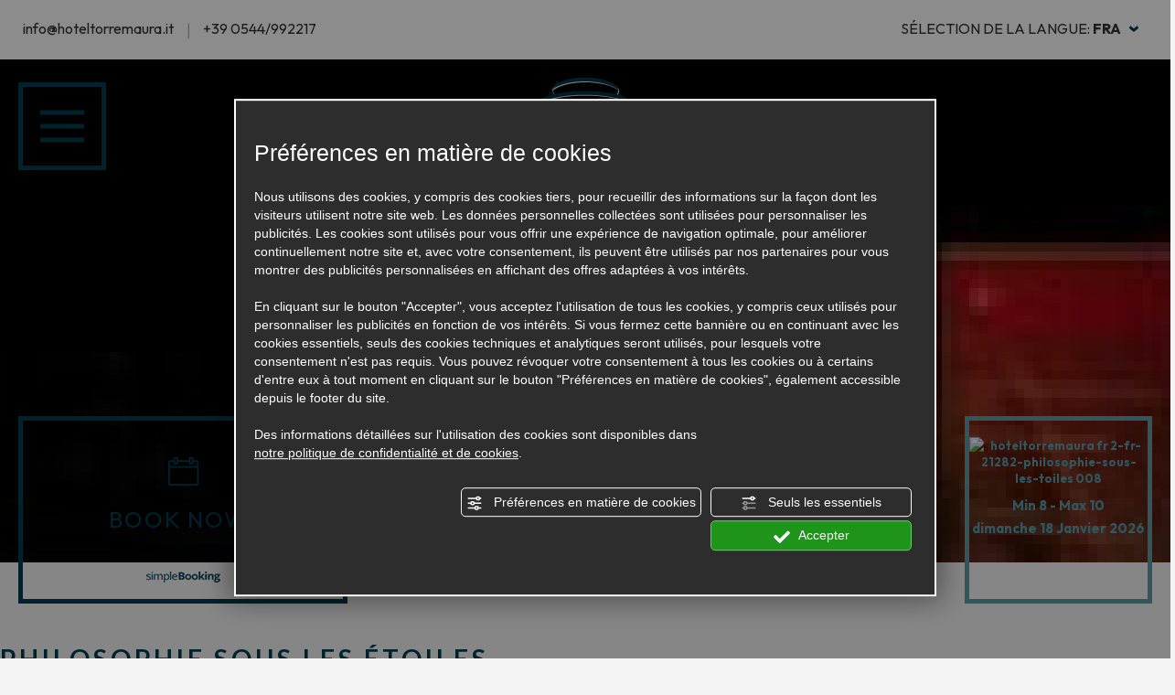

--- FILE ---
content_type: text/html; charset=utf-8
request_url: https://www.hoteltorremaura.it/2-fr-21282-philosophie-sous-les-toiles.php
body_size: 9084
content:
<!DOCTYPE html><!--[if lt IE 7]><html xmlns="https://www.w3.org/1999/xhtml" class="no-js lt-ie10 lt-ie9 lt-ie8 lt-ie7 ie6" lang="fr"><![endif]-->
<!--[if IE 7]><html xmlns="https://www.w3.org/1999/xhtml" class="no-js lt-ie10 lt-ie9 lt-ie8 ie7" lang="fr"><![endif]-->
<!--[if IE 8]><html xmlns="https://www.w3.org/1999/xhtml" class="no-js lt-ie10 lt-ie9 ie8" lang="fr"><![endif]-->
<!--[if IE 9]><html xmlns="https://www.w3.org/1999/xhtml" class="no-js lt-ie10 ie9" lang="fr"><![endif]-->
<!--[if (gte IE 10)|!(IE)]><!--><html dir="ltr" xmlns="https://www.w3.org/1999/xhtml" lang="fr"><!--<![endif]--><head><script type="text/javascript">window.isAbot = false;</script><meta http-equiv="Content-Type" content="text/html; charset=utf-8" /><meta name="author" content="TITANKA! Spa" /><meta name="generator" content="TITANKA! Content Management System"  engine="Twg" idh="1364"  tpl_id="1"/><meta http-equiv="content-language" content="0" /><meta name="facebook-domain-verification" content="c29p29bwe2gilebhjqcmcrgt84z7oc" /><title>Philosophie sous les étoiles</title><meta name="Description" content="Rencontres philosophiques, seulement en italien
WebSite »" /> <script type="application/ld+json">{"@context":"https:\/\/schema.org\/","@type":"Article","headline":"Philosophie sous les \u00e9toiles","image":"https:\/\/admin.abc.sm\/img\/gallery\/upload\/3056\/img_lastminute_21282.jpg","datePublished":"2011-11-21T00:00:00+01:00","author":{"name":"Hotel Torremaura"}}</script> <meta property="og:image" content="https://www.hoteltorremaura.it/inc/scripts/thumb.php?bg=ffffff&w=1200&h=630&img=https://admin.abc.sm/img/gallery/upload/3056/img_lastminute_21282.jpg"/><meta property="og:image:width" content="1200"><meta property="og:image:height" content="630"><meta name="application-name" content="Hotel Torremaura"><meta property="og:site_name" content="Hotel Torremaura"><link href="https://www.google-analytics.com" rel="preconnect" crossorigin /><link href="https://www.googletagmanager.com" rel="dns-prefetch" crossorigin /><link href="https://connect.facebook.net" rel="preconnect" crossorigin /><link href="https://forms.mrpreno.net" rel="dns-prefetch" crossorigin /><link rel="canonical" href="https://www.hoteltorremaura.it/2-fr-21282-philosophie-sous-les-toiles.php" /><link  rel="alternate" hreflang="fr" href="https://www.hoteltorremaura.it/2-fr-21282-philosophie-sous-les-toiles.php"/><link  rel="alternate" hreflang="de" href="https://www.hoteltorremaura.it/2-de-21282-philosophie-unter-den-sternen.php" /><link  rel="alternate" hreflang="en" href="https://www.hoteltorremaura.it/2-en-21282-philosophy-under-the-stars.php" /><link  rel="alternate" hreflang="it" href="https://www.hoteltorremaura.it/2-it-21282-filosofia-sotto-le-stelle.php" /><link rel="alternate" href="https://www.hoteltorremaura.it/2-en-21282-philosophy-under-the-stars.php" hreflang="x-default" /> <script type="application/ld+json">{"@context":"https:\/\/schema.org\/","@type":"Hotel","name":"Hotel Torremaura","url":"https:\/\/www.hoteltorremaura.it","telephone":"+39 0544\/992217","image":"https:\/\/www.hoteltorremaura.it\/ATImg\/pix_trasp.gif","logo":"https:\/\/www.hoteltorremaura.it\/ATImg\/loghi_small\/3056.gif","geo":{"@type":"GeoCoordinates","latitude":44.291771,"longitude":12.348053},"address":{"@type":"PostalAddress","streetAddress":"Via XVII Traversa, 8","addressLocality":"Milano Marittima","addressRegion":"Ra","postalCode":"48015","addressCountry":"IT"},"priceRange":"$$"}</script> <script type="text/javascript">var cmsPageParams={"ia":"3056","ih":1364,"ip":"96198","su":false,"device_type":"computer","asset_versioning":"1762767572","site_type":"desktop","is_catalog":false,"lang":"fr","url":"\/2-fr-21282-philosophie-sous-les-toiles.php","type":"6","other_languages":{"de":"\/2-de-21282-philosophie-unter-den-sternen.php","en":"\/2-en-21282-philosophy-under-the-stars.php","ru":"\/ru\/","it":"\/2-it-21282-filosofia-sotto-le-stelle.php"},"relation_code":"1522166281","css":{"libs":["\/site.css?vrnsh=1&v=1762767572","\/site_lib.css?vrnsh=1&v=1762767572"]},"tracking":{"analytics":{"type":"gtag","event_name_mode":2}},"cookieConsentEnabled":true}</script> <link href="/site.css?vrnsh=1&v=1762767572" rel="stylesheet" type="text/css" /><link href="https://www.hoteltorremaura.it/site_source_min/bootstrap3.2.0/css/bootstrap.min.css?vrnsh=1&v=1762767572"  type="text/css" relfile="1"  rel="stylesheet"  /><link href="https://www.hoteltorremaura.it/site_source_min/style.css?vrnsh=1&v=1762767572"  type="text/css" relfile="2"  rel="stylesheet"  /><link href="https://www.hoteltorremaura.it/site_source_min/torremaura.min.css?vrnsh=1&v=1762767572"  type="text/css" relfile="3"  rel="stylesheet"  /><link rel="stylesheet" type="text/css" href="/js_source/image_lightbox/imagelightbox.css"  /> <script type="text/javascript"  src="/ATClass/js/highslide/highslide-full.js?vrnsh=1&v=1762767572"></script> <script type="text/javascript"  src="/js_source/modernizr/modernizr-2.5.3.js?vrnsh=1&v=1762767572"></script> <script type="text/javascript"  src="/js_source/jquery/jquery-1.8.3.min.js?vrnsh=1&v=1762767572"></script> <script type="text/javascript"  src="/js_source/jquery/UI/jquery-ui-1.10.3.custom.min.js?vrnsh=1&v=1762767572"></script> <script type="text/javascript"  src="/js_source/jquery/effects/jquery.easing.1.3.js?vrnsh=1&v=1762767572"></script> <script type="text/javascript"  src="/js_source/jquery/effects/backstretch/2.0.4/jquery.backstretch.min.js?vrnsh=1&v=1762767572"></script> <script type="text/javascript"  src="/js_source/jquery/effects/dropdown_menu/superfish_1.4.8.js?vrnsh=1&v=1762767572"></script> <script type="text/javascript"  src="/js_source/jquery/effects/dropdown_menu/hoverIntent.js?vrnsh=1&v=1762767572"></script> <script type="text/javascript"  src="/js_source/jquery/effects/slick-slider/slick.min.js?vrnsh=1&v=1762767572"></script> <script type="text/javascript"  src="/js_source/image_lightbox/imagelightbox.min.js?vrnsh=1&v=1762767572"></script> <script type="text/javascript">hs.showCredits=false;hs.graphicsDir='/ATClass/js/highslide/graphics/';hs.outlineType='rounded-white';hs.align='center';hs.dimmingOpacity=0.80;</script> <script type="text/javascript">jQuery.noConflict();</script> <link rel="stylesheet" type="text/css" href="/js_source/jquery/UI/css/ui-lightness/jquery-ui-1.10.3.custom.css" /><link href="/site_source_min/slick.css" rel="stylesheet" /> <script type="text/javascript">jQuery(document).ready(function(){var selectorF='a.image_lightbox';var instanceF=jQuery(selectorF).imageLightbox({allowedTypes:'png|jpg|jpeg|gif',animationSpeed:250,preloadNext:true,enableKeyboard:true,quitOnEnd:false,quitOnImgClick:false,quitOnDocClick:true,onStart:function(){overlayOn();closeButtonOn(instanceF);arrowsOn(instanceF,selectorF);},onEnd:function(){overlayOff();captionOff();closeButtonOff();arrowsOff();activityIndicatorOff();},onLoadStart:function(){captionOff();activityIndicatorOn();},onLoadEnd:function(){captionOn();activityIndicatorOff();jQuery('.imagelightbox-arrow').css('display','block');}});});</script> <script src="/site.js?vrnsh=1&v=1762767572" type="text/javascript"  ></script> <!--[if lt IE 9]> <script src="/js_source/compatibility/Bootstrap3.2.0/html5shiv.js"></script> <script src="/js_source/compatibility/Bootstrap3.2.0/respond.min.js"></script> <link rel="stylesheet" type="text/css" href="/site_source_min/bootstrap3.2.0/css/bootstrap.min.css"/>
<![endif]--><!--[if IE 7]><link href="/js_source/compatibility/Bootstrap3.2.0/bootstrap-ie7.css" rel="stylesheet">
<![endif]--><meta name="viewport" content="width=device-width, initial-scale=1"> <script src="/site_source_min/bootstrap3.2.0/js/bootstrap.min.js"></script> <link rel="bookmark" href="https://www.hoteltorremaura.it/source/favicon.ico" /><link rel="shortcut icon" href="https://www.hoteltorremaura.it/source/favicon.ico" /><link rel="preconnect" href="https://fonts.googleapis.com"><link rel="preconnect" href="https://fonts.gstatic.com" crossorigin><link href="/libs/gfonts/style/css2?family=Allison&family=Lato:wght@300;400;700&family=Open+Sans:wght@300;400;600;700;800&family=Outfit:wght@400;500;700&display=swap" rel="stylesheet"> <script type="text/javascript" src="https://www.hoteltorremaura.it/site_source_min/function.js?vrnsh=1&v=1762767572" ></script> <script type="text/javascript">function getUserIdToAnalyticsByCookie(a){for(var b=a+"=",c=document.cookie.split(";"),d=0;d<c.length;d++){for(var e=c[d];" "===e.charAt(0);)e=e.substring(1,e.length);if(0===e.indexOf(b))return e.substring(b.length,e.length)}return null}
function isGrantedApp(app_name){var isGranted=true;if(typeof cookieConsent=='object'){if(typeof cookieConsent.isGrantedApp=='function'){isGranted=cookieConsent.isGrantedApp(app_name);}}
return isGranted;}
function getTUserId(){if(!isGrantedApp('google_user_id')){return null;}
var user_id=null;var _MRU=getUserIdToAnalyticsByCookie("_MRU");if(_MRU){user_id=_MRU;}else{var _TCU=getUserIdToAnalyticsByCookie("_TCU");if(_TCU){user_id=_TCU;}}
return user_id;}</script><script type="text/javascript"  async src="https://www.googletagmanager.com/gtag/js?id=G-4WCLG9J3HX"></script> <script type="text/javascript">window.googleAnalyticsStarted=false;window.dataLayer=window.dataLayer||[];function gtag(){dataLayer.push(arguments);}
function startGoogleAnalytics(){if('googleAnalyticsStarted'in window){if(window.googleAnalyticsStarted==true){console.log('analytics gia inizializzato');return false;}}
var content_type='eventi';var content_group='eventi-21282';var cookieConsentEnabled=true;gtag('consent','default',{'ad_storage':'denied','analytics_storage':'denied','wait_for_update':1000,'ad_user_data':'denied','ad_personalization':'denied'});gtag('set','ads_data_redaction',true);if(cookieConsentEnabled){gtag('set','allow_google_signals',false);gtag('set','allow_ad_personalization_signals',false);}
if(isGrantedApp('google_ads')){gtag('set','allow_google_signals',true);gtag('set','allow_ad_personalization_signals',true);}
gtag('js',new Date());var confGTag={};if(content_type)confGTag.content_type=content_type;if(content_group)confGTag.content_group=content_group;confGTag.anonymize_ip=true;confGTag.linker={'domains':['simplebooking.it','hoteltorremaura.it'],'decorate_forms':true};var analytics_user_id=getTUserId();if(analytics_user_id){confGTag.user_id=analytics_user_id;}
gtag('config','G-4WCLG9J3HX',confGTag);window.googleAnalyticsStarted=true;if(typeof cms=='object'){cms.triggerEvent('GoogleAnalyticsStarted');}else{console.log('GoogleAnalyticsStarted');}}</script> <script type="text/javascript" rel="fb_pixel">!function(f,b,e,v,n,t,s){if(f.fbq)return;n=f.fbq=function(){n.callMethod?n.callMethod.apply(n,arguments):n.queue.push(arguments)};if(!f._fbq)f._fbq=n;n.push=n;n.loaded=!0;n.version='2.0';n.queue=[];t=b.createElement(e);t.async=!0;t.src=v;s=b.getElementsByTagName(e)[0];s.parentNode.insertBefore(t,s)}(window,document,'script','https://connect.facebook.net/en_US/fbevents.js');function startPixelFacebook(consent){if(!consent)consent=false;if(!consent){fbq('consent','revoke');}else{fbq('consent','grant');}
var userData=null;if(typeof fbUserData=='object'){userData=fbUserData;}
fbq('init','878273419183324',userData);fbq('init','209671938740016',userData);if(typeof cms=='object'){cms.facebook.event.track('track','PageView');cms.triggerEvent('PixelFacebookStarted');}else{console.log('startPixelFacebook',consent);}}</script> </head><body><div id="pgall" class="page_96198 "><div id="blk_30685"  class="max-sf" ><div id="contenuto_234554"    class="cnt visible-xs visible-sm" ><div id="blk_30733"  ><div id="contenuto_234551"    class="cnt col-xs-3 col-sm-3 fullWidth text-center op_block" ></div><div id="contenuto_234548"    class="cnt col-xs-3 col-sm-3 fullWidth text-center" ><div class="col-md-12"><div class="tendina-lingue-2" style="padding:0px; cursor:pointer; position:relative;  ">FRA ></div><div id="select_lingue-2"><div class="item_lingue-2 "><a href="/2-it-21282-filosofia-sotto-le-stelle.php" style="z-index:400;">ITA</a></div><div class="item_lingue-2 "><a href="/2-en-21282-philosophy-under-the-stars.php" style="z-index:400;">ENG</a></div><div class="item_lingue-2 "><a href="/2-de-21282-philosophie-unter-den-sternen.php" style="z-index:400;">DEU</a></div><div class="item_lingue-2"><a href="/ru/" style="z-index:400;">РУС</a></div></div></div><div class="clearfix"></div><style type="text/css">.item_lingue-2{text-align:center}.item_lingue-2
a{color:#fff;display:block;CURSOR:POINTER;text-decoration:none;background:#2C3C58;border-bottom:1px solid #fff;padding:8px}.item_lingue-2 a:hover{color:#fff;background:#0EA4B3}</style></div><div id="contenuto_234552"    class="cnt text-center fullWidth col-xs-2 col-sm-2" >
<a href="https://www.simplebooking.it/ibe2/hotel/2805?lang=FR&cur=EUR" rel="noopener" target="_blank"><img alt="hoteltorremaura fr 2-fr-21282-philosophie-sous-les-toiles 001" aria-hidden="true" src="/source/book-mobi.png"></a></div><div id="contenuto_234549"    class="cnt col-xs-2 col-sm-2 fullWidth text-center" >
<a href="tel:+390544992217"><img alt="hoteltorremaura fr 2-fr-21282-philosophie-sous-les-toiles 002" aria-hidden="true" src="/source/tel-mobi.png"></a></div><div id="contenuto_234550"    class="cnt col-xs-2 col-sm-2 fullWidth text-center" >
<a href="/fr/contacts.php"><img alt="hoteltorremaura fr 2-fr-21282-philosophie-sous-les-toiles 003" aria-hidden="true" src="/source/mail-mobi.png"></a></div><div id="contenuto_234553"    class="cnt" ><style>@media (max-width:991px){.op_block.open{background-image:url(/source/close.png) !important;border:none!important}}</style></div></div><div class="cb"></div></div><div id="contenuto_243963"    class="cnt hidden-xs hidden-sm" ><div id="blk_32295"  class="max-sf" ><div id="blk_32296"  class="container" ><div id="blk_32297"  class="clearfix row" ><div id="contenuto_243964"    class="cnt fullWidth col-md-3" >
<a href="/fr/" ><img src="https://www.hoteltorremaura.it/source/logo-block.png" alt="" title=""  ></a></div><div id="contenuto_243965"    class="cnt col-md-6 text-right" >
<a href="/fr/contacts.php">info@hoteltorremaura.it</a> | <span itemprop="telephone"><span itemprop="telephone">+39 0544/992217</span></span></div><div id="contenuto_243966"    class="cnt col-md-3 text-center" >
<a class="req-prev" href="/fr/contacts.php">DEMANDEZ UN DEVIS</a></div></div></div></div><div class="cb"></div></div><div id="blk_30697"  class="container-fluid" ><div id="blk_30683"  class="row clearfix" ><div id="contenuto_234109"    class="cnt hidden-xs hidden-sm col-md-8 col-lg-9" >
<a href="/fr/contacts.php">info@hoteltorremaura.it</a><img alt="hoteltorremaura fr 2-fr-21282-philosophie-sous-les-toiles 004" aria-hidden="true" src="/source/bordo-separate.jpg"><span itemprop="telephone"><span itemprop="telephone">+39 0544/992217</span></span></div><div id="contenuto_234416"    class="cnt hidden-xs hidden-sm text-right col-md-4 col-lg-3" ><div class="col-md-12"><div class="tendina-lingue" style="padding:0px; cursor:pointer; position:relative;  ">S&Eacute;LECTION DE LA LANGUE: <b>FRA</b> <img alt="hoteltorremaura fr 2-fr-21282-philosophie-sous-les-toiles 005" aria-hidden="true" class="freccia" src="/source/freccia-sel-lingue.png"></div><div id="select_lingue"><div class="item_lingue "><a href="/2-it-21282-filosofia-sotto-le-stelle.php" style="z-index:400;">ITA</a></div><div class="item_lingue "><a href="/2-en-21282-philosophy-under-the-stars.php" style="z-index:400;">ENG</a></div><div class="item_lingue "><a href="/2-de-21282-philosophie-unter-den-sternen.php" style="z-index:400;">DEU</a></div><div class="item_lingue "><a href="/ru/" style="z-index:400;">РУС</a></div></div></div><div class="clearfix"></div><style type="text/css">.item_lingue{text-align:center}.item_lingue
a{color:#fff;display:block;CURSOR:POINTER;text-decoration:none;background:#003E52;border-bottom:1px solid #fff;padding:8px}.item_lingue a:hover{color:#fff;background:#5B9DA9}</style></div></div></div></div><div id="blk_30684"  class="max-sf" ><div id="blk_30696"  class="container-fluid" ><div id="blk_30682"  class="row clearfix" ><div id="contenuto_234512"    class="cnt hidden-xs hidden-sm op_block" ></div><div id="contenuto_234490"    class="cnt col-xs-12 col-sm-12 col-md-12 text-center" >
<a href="/fr/" ><img src="https://www.hoteltorremaura.it/source/logo-top.png" alt="" title=""  ></a></div><div id="contenuto_234506"   onclick="window.open('https://www.simplebooking.it/ibe2/hotel/2805?lang=FR&cur=EUR')" class="cnt hidden-xs hidden-sm" >
<img alt="hoteltorremaura fr 2-fr-21282-philosophie-sous-les-toiles 006" aria-hidden="true" src="/source/ico-book.png"><div class="simple">BOOK NOW!</div>
<img alt="hoteltorremaura fr 2-fr-21282-philosophie-sous-les-toiles 007" aria-hidden="true" src="/source/simple-scritta.png"></div><div id="contenuto_234510"    class="cnt hidden-xs hidden-sm" >
<br>
<img alt="hoteltorremaura fr 2-fr-21282-philosophie-sous-les-toiles 008" aria-hidden="true" src="https://admin.abc.sm/meteo/immagini_meteo_v5_set_b/nuvoloso.png"><br><div class="datiMeteo">
Min 8 - Max 10 <br>
dimanche 18 Janvier 2026</div></div><div id="blk_30732"  class="vedi-menu" ><div id="contenuto_234518"    class="cnt col-md-12 hidden-xs hidden-sm text-center" >
<a href="/fr/" ><img src="https://www.hoteltorremaura.it/source/logo-open-menu.png" alt="" title=""  ></a></div><div id="contenuto_234519"    class="cnt col-xs-12 col-sm-12 col-md-12" ><div id="menu_1799"><ul class="level1" id="root_1799" data-role="listview"><li class="voce_menu_19048"><a class="voce_menu_19048" href="https://www.hoteltorremaura.it/fr/" title="" target="" >ACCUEIL</a></li><li class="voce_menu_19049"><a class="voce_menu_19049" href="https://www.hoteltorremaura.it/fr/services.php" title="" target="" >SERVICES</a></li><li class="voce_menu_19050"><a class="voce_menu_19050" href="https://www.hoteltorremaura.it/fr/restaurant.php" title="" target="" >RESTAURANT ET BAR</a></li><li class="voce_menu_19051"><a class="voce_menu_19051" href="https://www.hoteltorremaura.it/fr/piscine.php" title="" target="" >PISCINE</a></li><li class="voce_menu_19052"><a class="voce_menu_19052" href="javascript:add_slide_menu('.voce_menu_19052');" title="" target="" >CHAMBRE ></a><ul id="level2" class="level2"><li class="voce_menu_19118"><a class="voce_menu_19118" href="javascript:back_menu('.voce_menu_19052');" title="" target="" >< BACK</a></li><li class="voce_menu_19112"><a class="voce_menu_19112" href="https://www.hoteltorremaura.it/fr/relax.php" title="" target="" >RELAX</a></li><li class="voce_menu_19113"><a class="voce_menu_19113" href="https://www.hoteltorremaura.it/fr/family-room.php" title="" target="" >FAMILY ROOM</a></li><li class="voce_menu_19114"><a class="voce_menu_19114" href="https://www.hoteltorremaura.it/fr/exclusive.php" title="" target="" >EXCLUSIVE</a></li><li class="voce_menu_19115"><a class="voce_menu_19115" href="https://www.hoteltorremaura.it/fr/deluxe.php" title="" target="" >DELUXE</a></li><li class="voce_menu_19116"><a class="voce_menu_19116" href="https://www.hoteltorremaura.it/fr/junior-suite.php" title="" target="" >JUNIOR SUITE</a></li><li class="voce_menu_19117"><a class="voce_menu_19117" href="https://www.hoteltorremaura.it/fr/mima-suite.php" title="" target="" >MI.MA SUITE</a></li></ul></li><li class="voce_menu_19053"><a class="voce_menu_19053" href="https://www.hoteltorremaura.it/fr/photogallery.php" title="" target="" >GALERIE</a></li><li class="voce_menu_42195"><a class="voce_menu_42195" href="https://www.hoteltorremaura.it/fr/prix.php" title="TARIFS" target="" >TARIFS</a></li><li class="voce_menu_19055"><a class="voce_menu_19055" href="https://www.hoteltorremaura.it/fr/offres-milano.marittima.php" title="" target="" >OFFRES ET PROMOTIONS</a></li><li class="voce_menu_36047"><a class="voce_menu_36047" href="https://www.hoteltorremaura.it/fr/eventi-milano.marittima.php" title="" target="" >ÉVÉNEMENTS</a></li><li class="voce_menu_19056"><a class="voce_menu_19056" href="https://www.hoteltorremaura.it/fr/appartement-milano-marittima.php" title="" target="" >APPARTAMENTI</a></li><li class="voce_menu_19057"><a class="voce_menu_19057" href="https://www.hoteltorremaura.it/fr/ou-nous-sommes.php" title="" target="" >O&Ugrave; NOUS SOMMES</a></li><li class="voce_menu_19058"><a class="voce_menu_19058" href="https://www.hoteltorremaura.it/fr/contacts.php" title="" target="" >CONTACTS</a></li></ul><div style="clear:both"></div></div><style type="text/css">ul#root_1799{width:100%;margin:0;padding:0}</style></div><div id="contenuto_234520"    class="cnt clear hidden-xs hidden-sm" ></div><div id="contenuto_234521"    class="cnt hidden-sm col-md-2 col-md-offset-5 hidden-xs" ><div class="content-social">FOLLOW US<br />
<br />
<a href="https://www.facebook.com/hoteltorremaura/" rel="noopener" target="_blank"><img alt="hoteltorremaura fr 2-fr-21282-philosophie-sous-les-toiles 009" aria-hidden="true" src="/source/social-1.png" /></a> <a href="https://www.instagram.com/hotel_torremaura/" rel="noopener" target="_blank"><img alt="hoteltorremaura fr 2-fr-21282-philosophie-sous-les-toiles 010" aria-hidden="true" src="/source/instagram.png" /></a></div></div><div id="contenuto_234522"    class="cnt clear hidden-xs hidden-sm" ></div></div></div></div></div><div id="blk_30686"  class="max-sf" ><div id="blk_30698"  class="container-fluid max-content" ><div id="blk_30691"  class="row clearfix" ></div></div></div><div id="blk_30690"  class="max-sf" ><div id="blk_30702"  class="container-fluid max-content" ><div id="blk_30695"  class="row clearfix" ><div id="contenuto_382827"    class="cnt clearfix max-content mrgTopMiddle paddingMobile" >
<span class="TitankaCommonObjects"><script type="text/javascript">var form_offers_default_required_fields={nome_cognome:true,nome:true,cognome:true,email:true,telefono:false,adulti:false,bambini:false,eta_bambino_1:false,eta_bambino_2:false,eta_bambino_3:false,eta_bambino_4:false,data_arrivo:true,data_partenza:true,note:false};var required_fields={};</script><div class="lastminute_wrapper"><div class="ABC_testi"><div class="dett_offerte"><div class="col-md-12 no-pad"><div class="cont-h1"><h1><span itemprop="name" class="ABC_testi">Philosophie sous les étoiles</span></h1><h2 class="sottotitolo"></h2><hr></div><div class="descrizione"><span itemprop="description"><p>Rencontres philosophiques, seulement en italien</p><p><a href="http://www.turismo.comunecervia.it/eventi_proposte/eventi/eventi_congressi/pagina990003333.html" rel="noopener" target="_blank">WebSite &raquo;</a></p>
</span></div></div><div class="clearfix"></div></div></div></div><script type="text/javascript">function view_privacy_policy_lst(obj){viewPrivacyPolicyAttivita('fr');return false;}</script><script type="text/javascript" src="/TScripts/library/js/display_thumb_preview_extended.js"></script> </span><script type="text/javascript">function setOfferBackground(){if(typeof cms!='undefined'){if(cms.jQueryEnabled()){jQuery('#blk_30684').css('background-image','url(/inc/scripts/crop.php?img=https://admin.abc.sm/img/gallery/upload/3056/img_lastminute_21282.jpg&w=2000&h=550&o=1)');}}else{setTimeout(setOfferBackground,100);}}
setOfferBackground();</script></div></div></div></div><div id="blk_30689"  class="max-sf" ><div id="blk_30701"  class="max-content container-fluid" ><div id="blk_30694"  class="row clearfix" ></div></div></div><div id="blk_30703"  class="max-sf" ><div id="blk_30704"  class="container-fluid max-content" ><div id="blk_30705"  class="row clearfix paddingMobile" ></div></div></div><div id="blk_30688"  class="max-sf" ><div id="blk_30700"  class="max-content container-fluid" ><div id="blk_30693"  class="row clearfix" ><div id="contenuto_234446"    class="cnt" ><div id="blk_30726"  class="col-xs-12 col-sm-12 col-md-12" ><div id="contenuto_234470"    class="cnt col-xs-12 col-sm-12 col-md-6" ><div class="other-title"><img alt="hoteltorremaura fr 2-fr-21282-philosophie-sous-les-toiles 011" aria-hidden="true" src="/source/ico-time.png">&nbsp;&nbsp;&nbsp;MEILLEURES OFFRES</div></div><div id="contenuto_234474"    class="cnt col-xs-12 col-sm-12 col-md-6" >
<a class="see-all-offer" href="/fr/offres-milano.marittima.php">VOIR TOUTES</a></div><div id="contenuto_234471"    class="cnt clear pad-top-text" ></div><div id="contenuto_633418"    class="cnt" ><div class="wrapper_istqjeo9saqt super_object" id="wrapper_istqjeo9saqt"><div  class="so_row engine_bootstrap row_d2dc4a4c0934 row clearfix" id="row_d2dc4a4c0934"><div  class="so_column engine_bootstrap column_9f283c5e1e9c col-md-12" id="column_9f283c5e1e9c"><div  id="backofficeOfferList_d1e07d87bd53_container" class="so_backofficeOfferList so_content backofficeOfferList_d1e07d87bd53_container " ><div id="backofficeOfferList_d1e07d87bd53" class="so_content_int backofficeOfferList_d1e07d87bd53"><div class="offerte-scorrevoli"><div class="offer-component offer_list righe row template-v2"><div class="offer-empty-text">Il n'y a pas d'offres pour le moment!</div></div></div><style type="text/css"></style></div></div></div></div></div></div></div><div class="cb"></div></div></div></div></div><div id="blk_30687"  class="max-sf" ><div id="blk_30699"  class="container-fluid" ><div id="blk_30692"  class="row clearfix" ><div id="contenuto_234489"    class="cnt col-md-7 hidden-xs hidden-sm" ><div class="gusti-regione"><div class="assapora-space">DEGUSTER<br>
LES SAVEUR<br>
DE NOTRE R&Eacute;GION</div>
<img alt="hoteltorremaura fr 2-fr-21282-philosophie-sous-les-toiles 012" aria-hidden="true" src="/source/bordo-white.png"> <a class="assapora-link" href="/fr/restaurant.php">D&Eacute;COUVRE LA CUISINE </a> <img alt="hoteltorremaura fr 2-fr-21282-philosophie-sous-les-toiles 012" aria-hidden="true" src="/source/bordo-white.png"></div></div><div id="contenuto_234503"    class="cnt col-md-7 col-xs-12 col-sm-12" >
<img alt="hoteltorremaura fr 2-fr-21282-philosophie-sous-les-toiles 012" aria-hidden="true" src="/source/bordo-white.png"><div class="title-newsletter">NEWSLETTER</div>
<img alt="hoteltorremaura fr 2-fr-21282-philosophie-sous-les-toiles 012" aria-hidden="true" src="/source/bordo-white.png"><div class="text-newsletter">Recois en avant-premi&egrave;re des offres, news et &eacute;v&eacute;nements.</div><div id="wrapper_email_min" class="titanka-form-newsletter-minimal wrapper_email_min"><form name="form-newsletter-minimal" action="/void" method="post" ia="3056" ln="fr" tkn="0" recaptcha="0" multilist="0" multilist_mode="single"><input name="sp" value="eNqrVspMiU8sKcksyyxJVLJSMjYwNVPSUcpJzEsH8tKKgOyU1LLM5NT4ksqCVKBQcn5uQWlJKkgiswCkQc/QVM/YUM/QwEypFgDNoRdW" type="hidden" /><input name="op" value="eNqrVipOzUuJT81NzMyJz8svyUyrVLJSMlSqBQB76gj1" type="hidden" /><input name="lists" value="eNqLVjI0MDS0NDNRigUADjACYw==" type="hidden" /><div style="float:left" class="field_email_min">
<input type="text" id="email_min" placeholder="E-mail" req="1" name="email" label="E-mail" aria-labelledby="email_min" title="E-mail" class="modulo_email_min" value=""></div><div style="float:left" class="field_button_min">
<input type="button" id="button_email_min" style="cursor:pointer" value="Inscrivez-vous" class="bottone_email_min bt_subscribe" ></div><div style="clear:both"></div><div class="newsletter_min_cont_privacy link_email" >
<input name="privacy" type="checkbox" value="" req="1" label="Privacy Policy" id="privacy_policy_nl_287">
<label for="privacy_policy_nl_287">J&rsquo;ai lu la <a href="#" onclick="viewPrivacyPolicyAttivita( 'fr', '3056', this, 'form_newsletter'); return false;" style="text-decoration:underline !important;" >politique de confidentialit&eacute;</a>
</label></div></form></div></div></div></div></div><div id="blk_30706"  class="max-sf" ><div id="blk_30707"  class="max-content container-fluid" ><div id="blk_30708"  class="row clearfix" ><div id="blk_30718"  class="col-xs-12 col-sm-12 col-md-6" ><div id="contenuto_234425"    class="cnt col-xs-12 col-sm-12 col-md-12" ><div class="other-title"><img alt="hoteltorremaura fr 2-fr-21282-philosophie-sous-les-toiles 016" aria-hidden="true" src="/source/ico-appartamenti.png">&nbsp;&nbsp;&nbsp;APPARTEMENTS</div></div><div id="contenuto_234437"    class="cnt clear pad-top-text" ></div><div id="contenuto_234433"    class="cnt testo col-xs-12 col-sm-12 col-md-12 text-center" ><div><div><div class="max_wdt"><div class="corsivo vacanze-appartment">Vacances en toute</div><div class="font-bold liberta-appartment">LIBERT&Eacute;</div>
<a class="vai-appartment" href="/fr/appartement-milano-marittima.php">EN SAVOIR PLUS</a></div></div></div>
<br></div></div><div id="blk_30719"  class="col-xs-12 col-sm-12 col-md-6" ><div id="contenuto_234482"    class="cnt col-xs-12 col-sm-12 col-md-12" ><div id="blk_30727"  ><div id="contenuto_234479"    class="cnt pad-top-text clear" ></div><div id="contenuto_234484"    class="cnt clear" ></div><div id="contenuto_234485"    class="cnt col-xs-12 col-sm-12 col-md-6" ><div class="other-title"><img alt="hoteltorremaura fr 2-fr-21282-philosophie-sous-les-toiles 017" aria-hidden="true" src="/source/ico-news.png">&nbsp;&nbsp;&nbsp;NOUVEAUT&Eacute;</div></div><div id="contenuto_234486"    class="cnt pad-top-text clear" ></div><div id="contenuto_234487"    class="cnt col-xs-12 col-sm-12 col-md-12" >
<style>#contenuto_234485{display:none}#contenuto_234486{display:none}#contenuto_234487{display:none}#contenuto_234557{display:block}</style></div><div id="contenuto_234559"    class="cnt col-md-12 col-sm-12 col-xs-12" ><hr class="riga-relax">
<a class="other-title" href="" style="display:block; text-align:center; height:auto;">RELAX &amp; CHAMPAGNE POOL</a><hr class="riga-relax"></div><div id="contenuto_234557"    class="cnt col-xs-12 col-sm-12 col-md-12 text-center" ><hr class="riga-relax"><a class="other-title" href="/fr/services.php" style="display:block;height:auto;">EN SAVOIR PLUS TORREMAURA</a><hr class="riga-relax"></div></div><div class="cb"></div></div></div></div></div></div><div id="blk_30709"  class="max-sf" ><div id="blk_30710"  class="max-content container-fluid" ><div id="blk_30711"  class="clearfix row" ></div></div></div><div id="blk_30712"  class="max-sf" ><div id="blk_30713"  class="max-content container-fluid" ><div id="blk_30714"  class="clearfix row" ><div id="contenuto_234419"    class="cnt col-xs-12 col-sm-12 col-md-2 fullWidth" >
<a href="/fr/" ><img src="https://www.hoteltorremaura.it/source/logo-bottom.png" alt="" title=""  ></a></div><div id="contenuto_234420"    class="cnt col-xs-12 col-sm-12 col-md-4" >
Via XVII Traversa, 8 - 48015 Milano Marittima (Ra) <br>
Tel. <span itemprop="telephone">+39 0544/992217</span>  Fax <span itemprop="faxNumber">+39 0544/991491</span> <br>
<a href="/fr/contacts.php">info@hoteltorremaura.it</a><br> <a href="#privacy" id="_privacy" class="ABC_link" onclick="viewPrivacyPolicyAttivita('fr','3056'); return false" >Privacy & Cookie Policy</a> - <a href="#" id="bt_manage_cookie" class="ABC_link bt_manage_cookie" onclick="if(typeof startCookiePolicy == 'function'){startCookiePolicy(true);};return false;" >Pr&eacute;f&eacute;rences en mati&egrave;re de cookies</a><br>  <a href="#policy" id="partita_iva" class="ABC_link" onclick="viewPrivacyPolicyAttivita('fr','3056'); return false" >P.Iva 00939420394</a><br>
CIR: 039007-AL-00093 - CIN: IT039007A19JW6DU9A</div><div id="contenuto_623128"    class="cnt col-xs-12 col-md-4 da-tradurre col-sm-12" ></div><div id="contenuto_234422"    class="cnt col-xs-12 col-sm-12 col-md-2" ><div class="content-social">FOLLOW US<br />
<br />
<a href="https://www.facebook.com/hoteltorremaura/" rel="noopener" target="_blank"><img alt="hoteltorremaura fr 2-fr-21282-philosophie-sous-les-toiles 009" aria-hidden="true" src="/source/social-1.png" /></a> <a href="https://www.instagram.com/hotel_torremaura/" rel="noopener" target="_blank"><img alt="hoteltorremaura fr 2-fr-21282-philosophie-sous-les-toiles 010" aria-hidden="true" src="/source/instagram.png" /></a></div></div><div id="contenuto_234423"    class="cnt clear" ></div><div id="contenuto_234424"    class="cnt col-md-offset-2 col-xs-12 col-sm-12 col-md-10" >
<span class="site_credits"><span type="8" title="TITANKA! Spa &copy;  ">Credits TITANKA! Spa</span></span><span class="site_credits_year" style="display:none"> &copy;  </span><script type="text/javascript">window.addEventListener('load',function(){var timer;var nodeCredits=document.querySelector('.site_credits');var nodeCreditsYear=document.querySelector('.site_credits_year');if(nodeCredits){nodeCredits.addEventListener('touchstart',function(e){timer=setTimeout(function(){nodeCreditsYear.style.display='inline';},750);},{passive:true});nodeCredits.addEventListener('touchend',function(e){clearTimeout(timer);nodeCreditsYear.style.display='none';},{passive:true});}});</script> </div><div id="contenuto_388964"    class="cnt" ><style type="text/css">.myReplyForm{font-size:18px;color:#525252}.myReplyForm .btn, .myReplyForm .btn:hover, .myReplyForm .btn:focus, .myReplyForm .btn.focus, .myReplyForm
a{color:#525252}.myReplyForm
.required_data{color:#fcdc53}.myReplyForm .modal-dialog{color:#525252}.myReplyForm .form-control{padding:10px
0;height:45px;text-indent:4px;width:100%;box-shadow:2px 3px 1px #DCDCDC;border:1px
solid #ccc;background-color:#fff;color:#000;-webkit-appearance:none}.myReplyForm .btn-success.disabled,
.myReplyForm .btn-success[disabled],
fieldset[disabled] .myReplyForm .btn-success,
.myReplyForm .btn-success.disabled:hover,
.myReplyForm .btn-success[disabled]:hover,
fieldset[disabled] .myReplyForm .btn-success:hover,
.myReplyForm .btn-success.disabled:focus,
.myReplyForm .btn-success[disabled]:focus,
fieldset[disabled] .myReplyForm .btn-success:focus,
.myReplyForm .btn-success.disabled.focus,
.myReplyForm .btn-success[disabled].focus,
fieldset[disabled] .myReplyForm .btn-success.focus,
.myReplyForm .btn-success.disabled:active,
.myReplyForm .btn-success[disabled]:active,
fieldset[disabled] .myReplyForm .btn-success:active,
.myReplyForm .btn-success.disabled.active,
.myReplyForm .btn-success[disabled].active,
fieldset[disabled] .myReplyForm .btn-success.active,
.myReplyForm .btn-success:hover{background-color:#5B9DA9;border:0
none;border-radius:0}.myReplyForm button[type="submit"]{background-color:#5B9DA9;border:0
none;border-radius:0;cursor:pointer;color:#FFF;padding:0px
10px;line-height:45px;width:100%;font-size:18px;text-transform:uppercase;-webkit-appearance:none;width:auto;border-radius:0}.myReplyForm
.privay_wrapper{font-size:13px}@media (min-width: 768px){}@media (min-width: 992px){.myReplyForm .annotations_wrapper
textarea{height:309px !important}}@media (min-width: 1200px){.myReplyForm .annotations_wrapper
textarea{height:133px !important}}</style></div></div></div></div></div> <script type="text/javascript" defer="defer" rel="js_content_script"></script> <style type="text/css" rel="css_content_script">.wrapper_istqjeo9saqt
img{max-width:100%}div.row_d2dc4a4c0934:before{content:" "}div.row_d2dc4a4c0934:after{content:" ";display:table;clear:both}div.column_9f283c5e1e9c{}div.backofficeOfferList_d1e07d87bd53{width:100%}div.backofficeOfferList_d1e07d87bd53_container .mixitup-control{text-align:center}</style> <script src="/site_utilities_fr_computer.js?vrnsh=1&v=1762767572&lh=0&lhn=0" type="text/javascript"  ></script> </body></html>

--- FILE ---
content_type: text/css; charset=utf-8
request_url: https://www.hoteltorremaura.it/site_source_min/style.css?vrnsh=1&v=1762767572
body_size: 4774
content:
body{font-family:'Outfit',sans-serif;font-weight:400;color:#525252;background:#f4f4f4;font-size:18px}@font-face{font-family:"icomoon";src:url("/source/icomoon.eot?d8myot");src:url("/source/icomoon.eot?d8myot#iefix") format("embedded-opentype"), url("/source/icomoon.ttf?d8myot") format("truetype"), url("/source/icomoon.woff?d8myot") format("woff"), url("/source/icomoon.svg?d8myot#icomoon") format("svg");font-weight:normal;font-style:normal;font-display:block}[class^="icon-"], [class*=" icon-"]{font-family:"icomoon" !important;speak:never;font-style:normal;font-weight:normal;font-variant:normal;text-transform:none;line-height:1;-webkit-font-smoothing:antialiased;-moz-osx-font-smoothing:grayscale}.icon-bicycle:before{content:"\e90d"}.icon-beach:before{content:"\e90e"}.icon-dog:before{content:"\e90f"}.icon-smile:before{content:"\e910"}.icon-parking:before{content:"\e911"}.icon-chef:before{content:"\e912"}.icon-placeholder:before{content:"\e913"}.icon-television:before{content:"\e90c"}.icon-wifi:before{content:"\e900"}.icon-aria-condizionata:before{content:"\e901"}.icon-aroma:before{content:"\e902"}.icon-balcony:before{content:"\e903"}.icon-bed:before{content:"\e904"}.icon-cassaforte:before{content:"\e905"}.icon-hairdryer:before{content:"\e906"}.icon-living-room:before{content:"\e907"}.icon-minibar:before{content:"\e908"}.icon-sauna:before{content:"\e909"}.icon-shower:before{content:"\e90a"}.icon-tv-room:before{content:"\e90b"}.font-light{font-weight:300}.font-semi{font-weight:600}.font-bold{font-weight:700}.font-extra{font-weight:800}.corsivo{font-family:'Allison',cursive}h1{color:#003e52;font-size:27px;font-weight:700 !important;margin:0;padding:0;line-height:1;letter-spacing:4px}.other-title{color:#003e52;font-size:27px;font-weight:400;margin:0;padding:0;line-height:1;letter-spacing:4px;height:auto}.other-title{}.max-sf{max-width:2000px;margin:0
auto}.max-content{max-width:1430px;margin:0
auto}.pad-top-text{padding-top:25px}.no-pad{padding:0}.visible{visibility:visible !important}.hideme{opacity:0}.nascondi{display:none}.mostra{display:block}.flt_left{float:left}.flt_right{float:right}.fullWidth{}.fullWidth
img{max-width:100%;text-align:center}.fullWidth.force
img{width:100%}.rel{position:relative}.box_half{width:50%}.box_third{width:33.333%}.box_two_third{width:66.666%}.box_quart{width:25%}.box_three_quart{width:75%}.int_5{margin:5px}.int_10{margin:10px}.int_20{margin:20px}.center{margin:0
auto}.clear{clear:both;display:block;overflow:hidden;visibility:hidden;width:0;height:0}.clearfix:after,.clearfix:before,.container_12:after,.container_12:before,.container_16:after,.container_16:before{content:".";display:block;overflow:hidden;visibility:hidden;font-size:0;line-height:0;width:0;height:0}.clearfix:after{clear:both}.clearfix:after,.clearfix:before,.container_12:after,.container_12:before,.container_16:after,.container_16:before{content:".";display:block;overflow:hidden;visibility:hidden;font-size:0;line-height:0;width:0;height:0}.clearfix:after{clear:both}::selection{background:#b8861f;color:#000}::-moz-selection{background:#b8861f;color:#000}#pgall input[type=text], #pgall input[type=password], #pgall input[type=email], #pgall input[type=number], #pgall input[type=image], #pgall textarea, #pgall
select{width:100%;margin:0;text-indent:8px;-webkit-appearance:none;-moz-appearance:none}#pgall input[type=submit], #pgall input[type=button], .btn a,a.btn{width:100%;text-align:center;cursor:pointer;display:block;-webkit-appearance:none;-moz-appearance:none;border:none;-webkit-border-radius:5px;-moz-border-radius:5px;border-radius:5px}#pgall
select{background-image:url("/source/arr_down.png");background-position:97.5%;background-repeat:no-repeat}.cb{display:none}.container{-webkit-transition:all 600ms ease;-moz-transition:all 600ms ease;-ms-transition:all 600ms ease;-o-transition:all 600ms ease;transition:all 600ms ease}a{-webkit-transition:all 400ms ease;-moz-transition:all 400ms ease;-ms-transition:all 400ms ease;-o-transition:all 400ms ease;transition:all 400ms ease}.lista-v{list-style-image:url("/source/ico-elenco.png");padding:20px;padding-left:35px}.lista-v
li{padding:3px
0px 3px 0px}#pgall .wrapper_form_cont input[type = "text"]{height:35px}#pgall .wrapper_form_cont
textarea{height:195px}#pgall .wrapper_form_cont input[type = "submit"]{font-weight:normal;background-color:#352d2d;border-radius:0;color:#fff}.row_field{margin-bottom:10px}.row_fields
.form_info_lastminute_textarea{border:1px
solid #ccc}.op_block{cursor:pointer}.op_block.open{background-image:url("/source/close-menu-top.png") !important;border:5px
solid #fff !important}.height-max
img{height:100%}.modal-content{overflow-y:auto;top:95px}.modal{background-color:rgba(0,0,0,.5)}.modal-footer{padding:0}.img-into-modal{max-height:365px;margin-bottom:25px}#pgall
#email_min{height:55px;text-indent:6px !important;color:#fff;-webkit-appearance:none;background-color:transparent;border:5px
solid #fff !important;border-radius:0;border-right:none !important}#button_email_min{height:55px;-webkit-appearance:none;background-color:transparent;font-size:15px;font-weight:700;display:block !important;color:#fff;text-align:center;border:5px
solid #fff !important;border-radius:0;border-left:none !important}.field_email_min{width:70%}.field_button_min{width:30%}.link_email{font-size:14px;color:#fff !important}#wrapper_email_min{max-width:510px;margin:0}.newsletter_min_cont_privacy{color:#fff !important;margin-top:10px;font-size:13px}.title-newsletter{color:#fff;font-weight:700;font-size:25px;letter-spacing:2px}.text-newsletter{color:#fff;font-size:18px;padding-top:25px;padding-bottom:15px}.font-size-17{font-size:17px}.sf-sub-indicator{display:none}ul#root_1799
li{padding:0;width:100%}ul#root_1799  li
a{color:#fff;line-height:35px;font-size:18px;text-align:center;width:100%;padding:0}ul#root_1799 li a.cmsCurrentPage, ul#root_1799 li a:hover{color:#5b9da9}.vedi-menu, #root_1799
.level2{background:#084457;z-index:999;-webkit-backface-visibility:hidden;width:100%;top:0;bottom:0;position:fixed;box-sizing:content-box;-webkit-overflow-scrolling:touch;-webkit-transform:translate3d(-100%, 0, 0);-moz-transform:translate3d(-100%, 0, 0);-ms-transform:translate3d(-100%, 0, 0);-o-transform:translate3d(-100%, 0, 0);transform:translate3d(-100%, 0, 0);-webkit-transition-duration:1s;left:0;box-shadow:0px 0px 7px #333;overflow-y:auto;opacity:0;visibility:hidden}.testo>div{display:box;display:-ms-flexbox;display:-moz-box;display:-webkit-box;box-pack:center;box-align:center;height:100%;width:100%;max-width:100%;box-sizing:border-box;-ms-flex-pack:center;-ms-flex-align:center;-moz-box-pack:center;-moz-box-align:center;-webkit-box-pack:center;-webkit-box-align:center}.testo
.max_wdt{max-width:615px}.testo{padding:0}.text-block{background:#fff;height:675px}.text-center{text-align:center}.img-block{height:530px;background-size:cover;background-repeat:no-repeat;background-position:center top;margin-top:35px}.content-social{border:5px
solid #5b9da9;height:150px;text-align:center;color:#003e52;font-weight:700;font-size:16px;letter-spacing:2px;padding-top:30px}.content-social
img{margin:0
10px}.gusti-regione{width:362px;height:227px;background:#5b9da9;text-align:center;color:#fff;position:absolute;left:25px;top:-15px}.assapora-space{font-weight:700;font-size:22px;line-height:1;padding-bottom:25px;padding-top:35px;letter-spacing:2px}.assapora-link{color:#fff;display:block;text-align:center;font-weight:700;font-size:15px}.assapora-link:hover{color:#003e52}.ABC_listini_ext_7571,.ABC_supplriduz_ext3_7571,.ABC_listini_ext_7572{font-size:13px !important;padding:10px
!important;background-color:#599da9 !important;margin-bottom:15px !important;color:#fff !important}.ABC_listini_int_7571,.ABC_testi_gen_7571,.ABC_supplriduz_int3_7571,.ABC_listini_int_7572,.ABC_testi_gen_7572{font-size:13px !important;background-color:#fff !important;padding:1% 1%}.boxListinoTrattamenti{border:4px
solid #5b9da9;padding:10px
40px;font-weight:bold}.boxListinoTrattamenti
a{color:#5b9da9;letter-spacing:4px}.elenco-offerte{}.elenco-offerte .pulsante:hover, .dett_offerte .pulsante:hover{color:#fff !important;border:1px
solid #5b9da9;background-color:#5b9da9}.elenco-offerte h3 a:hover{color:#5b9da9 !important}.elenco-offerte
.condizioni{font-weight:bold;font-size:16px;padding-top:5px}.elenco-offerte
.prezzo{color:#5b9da9;line-height:50px;font-weight:900;font-size:45px;padding:2px
0}.elenco-offerte h3
a{color:#222 !important}.elenco-offerte
.pulsante{color:#5b9da9 !important;font-size:20px;font-weight:bold;padding:3% 15%;margin:32px
auto;border:#5b9da9 2px solid}.dett_offerte
.pulsante{color:#5b9da9 !important;font-size:17px;margin:32px
auto;border:#5b9da9 1px solid}.elenco-offerte
.vedo{display:none}.elenco-offerte
h3{line-height:19px;font-size:18px;min-height:75px;padding:7px
0px;font-weight:900}.elenco-offerte
.cont{padding-left:20px;padding-right:20px;padding-top:10px}.elenco-offerte .cont-offerta{margin:20px
0 45px 0;background-color:#fff}.elenco-offerte
.sottotitolo{padding-bottom:15px}.dett_offerte
.pulsante{max-width:260px;margin:30px
auto;color:#5b9da9 !important;padding:7px
15px}.dett_offerte
h1{line-height:30px !important;text-transform:uppercase;font-size:28px !important;padding-bottom:0}.dett_offerte
.sottotitolo{line-height:25px;font-weight:bold;font-size:24px;padding:5px
0;text-align:center;color:#40c0cb}#pgall .wrapper_form_cont input[type="submit"]{background-color:#5b9da9 !important}#pgall .wrapper_form_cont input[type="submit"]:hover{background-color:#003e52 !important;color:#fff !important}.commenti{background:#599da9;margin-bottom:1.5%;padding:2%;color:#fff}.commenti
.data{color:#fff}.commenti
.dati{color:#003e52}.commenti
img{padding:10px}.boxServHome{padding:35px
15px;cursor:pointer}.boxServHome:hover{background-color:#e4ebec}.boxH1Left
h2{color:#003e52;font-size:27px;font-weight:700;margin:0;padding:0;line-height:1;letter-spacing:4px}.grayBox{background:#e2e3e3;padding:50px
40px 40px 40px;position:absolute;bottom:-70px;right:45px;color:#212121}.grayBox
h2{color:#003e52;font-weight:bold;font-size:30px;letter-spacing:4px}.grayBox
h3{color:#5b9da9;font-weight:bold;font-size:20px;letter-spacing:4px}.prezzoCameraHome{width:50%;border:4px
solid #5b9da9;text-align:center;padding:18px;font-size:37px;margin-top:25px;font-weight:400;color:#5b9da9;display:none}.dettCameraHome{background:#5b9da9;padding:10px
25px;color:#fff;font-weight:bold;margin-top:10px;-webkit-border-radius:5px;-moz-border-radius:5px;border-radius:5px}.fr.dettCameraHome
a{color:#fff !important}.boxRoomHom h2, .boxRoomHome
a{color:#555 !important}.boxRoomHome{border-top:2px solid transparent;padding:0
0 14px 0;height:78px}.boxRoomHome h2:hover, .boxRoomHome a:hover{color:#003e52 !important;background-color:#fff}.boxRoomHome:hover{border-top:2px solid #5b9da9;background-color:#fff}.boxRoomHome.active{border-top:2px solid #5b9da9;background-color:#fff}.boxRoomHomeImg{height:600px}.fslittle{font-size:14px !important}#pgall input[type=submit], #pgall input[type=button], .btn a,a.btn{padding:15px;margin-left:-4px;margin-top:0;color:#fff;text-transform:uppercase;background:#5b9da9}#ContContatti input[type="radio"], #ContContatti input[type="checkbox"]{display:inline-block;margin-right:4px;margin-top:2px}.boxPrenotaCamera{text-align:center;background-color:#003e52;color:#fff;height:205px;width:360px;cursor:pointer;padding-top:40px}@media \0screen{}*+html{}*+html{}.fl{float:left}.fr{float:right}.mrgTopLittle{margin-top:15px}.mrgTopMiddle{margin-top:30px}.mrgTopBig{margin-top:50px}.mrgBottomLittle{margin-bottom:15px}.mrgBottomMiddle{margin-bottom:30px}.mrgBottomBig{margin-bottom:50px}.boxTestoRight{margin-top:0;background:#fff;padding:50px
0 60px 0}.contApp{padding:15px}.max_wdt
h2{color:#599da9;font-size:20px;font-weight:bold;letter-spacing:4px}.contApp
h3{color:#599da9;font-size:24px;font-weight:bold}.boxH1Left{margin-left:20px;padding-top:6px}#recapiti_partenza{font-size:14px}#contenuto_234506:hover{background:#5b9da9}h1,h2,h3{font-family:'Lato',sans-serif;font-weight:700}.bo_gallery_photoswipe
figure{text-align:center;position:relative;cursor:pointer;width:20%}.bo_gallery_photoswipe figure
img{max-width:100%;padding:5px}.abstractHome{font-size:50px;line-height:75px;color:#003e52;letter-spacing:4px}.subAbstractHome{font-size:90px;line-height:75px;color:#003e52}.paddingMiddle{padding:0
25px}.whiteShadow{text-shadow:2px 2px 2px rgba(255,255,255,1)}.datiMeteo{font-size:15px;line-height:25px;padding-top:8px}.brdRG{border-right:1px solid #c3d0d4}.wrapper_paginator{display:none}.cWhite{color:#fff}.cBlue{color:#003e52}.boxCommentiHome{margin:10px
0 40px;padding:10px
20px 40px 20px;background-color:#5b9da9;text-align:center}.boxCommentiHome
h2{color:#a9ccd2;font-size:60px}.boxBookCamera{margin-top:-70px;position:absolute;z-index:100}.simpleBookCamera{margin-top:20px;margin-bottom:15px;font-size:23px;font-weight:bold;letter-spacing:4px}.boxPrezziCamera{border:5px
solid #5b9da9;text-align:center;color:#5b9da9;font-size:40px;font-weight:bold;letter-spacing:2px;padding:25px
0;max-width:300px;margin-left:14%;display:none}.boxPrezziCamera
a{color:#5b9da9 !important}.boxPrezziCamera
.da{font-size:12px;color:#301713 !important}#contenuto_242922
td{padding:10px
!important}li.voce_menu_19052.cmsCurrentPageContainerLevel_1>a{color:#5b9da9 !important}.dett_offerte .col-md-12.no-pad{margin-bottom:30px}@media (max-width:767px){.myReplyForm .alpaca-form-buttons-container, .myReplyForm
.privay_wrapper{text-align:left !important}#pgall
.col_dx{width:100%}#pgall
.col_sx{width:100%}.vedi-menu, #root_1799
.level2{top:70px}ul#root_1799  li
a{line-height:45px}ul#root_1799
li{border-bottom:1px solid #fff}body{font-size:16px}.testo>div{display:block}.testo
.max_wdt{max-width:100%}.testo{padding:5px
25px}.text-block{background:#fff;height:auto}.img-block{height:0px;margin:0}.boxTestoRight{margin-top:15px}.bo_gallery_photoswipe
figure{width:50%}.elenco-offerte
.cont{padding-left:5px;padding-right:5px;padding-top:10px;padding-bottom:10px}.elenco-offerte .cont-offerta{padding-top:10px;padding-bottom:25px;text-align:center;border-right:none}.elenco-offerte
h3{min-height:1px;font-size:20px}.elenco-offerte .pulsante, .dett_offerte
.pulsante{max-width:260px;margin:25px
auto}.elenco-offerte
.prezzo{font-size:40px;line-height:40px}.dett_offerte
h1{line-height:22px !important;font-size:21px !important}.dett_offerte
.sottotitolo{line-height:20px;font-size:19px}.dett_offerte
.descrizione{text-align:center}.max_wdt
h1{margin-top:20px}.max_wdt
h2{font-size:20px}#pgall input[type=submit], #pgall input[type=button], .btn a,a.btn{margin-top:0px;margin-left:-4px}.boxListinoTrattamenti{padding:10px;font-size:12px}.boxH1Left
h2{font-size:16px;margin-top:7px;letter-spacing:1px}#contenuto_235383{display:none}.boxServHome{padding:20px
15px;cursor:pointer;border-top:1px solid #c3d0d4}.boxServHome
a{color:#599da9}.boxH1Left
h1{font-size:20px;padding-top:7px}.paddingMobile{padding:0
25px}.elenco-offerte
.prezzo{font-size:36px}.brdRG{border-right:0}.boxCommentiHome{display:none}#blk_30690{padding:10px
0px 0px 0;background-image:url("/source/none")}#blk_30689{margin-bottom:0}#blk_30688{margin-top:10px}#blk_30726{padding:50px
0 15px 0;margin-top:25px}#contenuto_234557{height:200px;padding-top:65px}.img-block{height:20px;margin:0;margin-bottom:20px}div#contenuto_234594.img-block,div#contenuto_234614.img-block,div#contenuto_235203.img-block,div#contenuto_235231.img-block,#contenuto_235239.img-block,#contenuto_235251.img-block,#contenuto_235253.img-block,#contenuto_235262.img-block,#contenuto_235265.img-block{height:20px}#contenuto_235226 h3, #contenuto_235227 h3, #contenuto_235228
h3{margin-top:0}ul#root_1799
ul#level2{padding-top:0 !important}.abstractHome{font-size:20px;line-height:1;padding-left:20px;margin-top:10px}.subAbstractHome{font-size:50px;line-height:1}}@media (min-width:768px) and (max-width:991px){ul#root_1799
ul#level2{padding-top:0 !important}#pgall
.col_dx{width:100%}#pgall
.col_sx{width:100%}.vedi-menu, #root_1799
.level2{top:70px}ul#root_1799  li
a{line-height:45px}ul#root_1799
li{border-bottom:1px solid #fff}#wrapper_email_min{max-width:510px;margin:0
auto}.testo>div{display:block}.testo
.max_wdt{max-width:100%}.testo{padding:25px}.text-block{background:#fff;height:auto}.img-block{height:0px;margin:0;margin-bottom:20px}.boxTestoRight{margin-top:10px}.bo_gallery_photoswipe
figure{width:33.3333333%}.elenco-offerte
.cont{padding-left:20px;padding-right:20px;padding-top:20px;padding-bottom:20px}.elenco-offerte .cont-offerta{padding:40px
0;text-align:center;border-right:none}.elenco-offerte
h3{min-height:1px}.elenco-offerte
.pulsante{max-width:260px;margin:15px
auto}.li_anni{float:none;width:100%}.dett_offerte
h1{line-height:29px !important;font-size:27px !important}.dett_offerte
.sottotitolo{line-height:23px;font-size:23px}.paddingMobile{padding:0
25px}.abstractHome{font-size:30px}.subAbstractHome{font-size:70px}.boxCommentiHome
h2{font-size:50px}#blk_30690{padding:10px
0px 0px 0;background-image:url("/source/none")}#blk_30689{margin-bottom:0}#blk_30688{margin-top:10px}#blk_30726{padding:50px
0 15px 0;margin-top:25px}div#contenuto_234594.img-block,div#contenuto_234614.img-block,div#contenuto_235203.img-block,div#contenuto_235231.img-block,#contenuto_235239.img-block,#contenuto_235251.img-block,#contenuto_235253.img-block,#contenuto_235262.img-block,#contenuto_235265.img-block{height:30px}.boxRoomHome
h2{font-size:14px}}@media (min-width:992px) and (max-width:1199px){.testo{padding:0
5px}.grayBox{top:12px;bottom:auto}.testo
.max_wdt{max-width:450px}.text-block{background:#fff;height:750px}.margin-image{margin-top:50px}.paddingMobile{padding:0
25px}.elenco-offerte
.pulsante{font-size:18px;padding:3% 6%}.abstractHome{font-size:40px}.subAbstractHome{font-size:75px}#blk_30690{padding:60px
0 10px}.boxRoomHome
h2{font-size:16px}ul#root_1799
ul#level2{}}@media (min-width: 1200px){#blk_30690{padding:60px
0 10px}.elenco-offerte
.vedo{text-align:center;color:#fff;line-height:40px;font-weight:bold;font-size:14px;opacity:0;height:40px;left:0;bottom:0;z-index:2;position:absolute;background:rgba(0, 0, 0, .5);-webkit-transition: .75s opacity;transition: .75s opacity;width:395px;margin:0
auto;display:block}.elenco-offerte .img-off:hover
.vedo{opacity: .9}}@media (min-width:1200px) and (max-width:1399px){.testo
.max_wdt{max-width:500px}.boxBookCamera{}}.slide-menu, #menu_1799 .level1.slide-menu, #menu_1799 .level2.slide-menu{-webkit-transform:translate3d(0px, 0, 0);-moz-transform:translate3d(0px, 0, 0);-ms-transform:translate3d(0px, 0, 0);-o-transform:translate3d(0px, 0, 0);transform:translate3d(0px, 0, 0);-ms-transition-duration:1s;-o-transition-duration:1s;-moz-transition-duration:1s;transition-duration:1s;opacity:1 !important;visibility:visible}ul#root_1799
ul#level2{z-index:1000;top:0px;display:block;width:100%;padding-left:0;padding-top:175px;background:none;background-color:#7db3b1;position:fixed}ul#root_1799 li ul#level2 li
a{background:none;width:100%;display:block;color:#fff}ul#root_1799 li ul#level2 li a:hover, ul#root_1799 li ul#level2 li
a.cmsCurrentPage{color:#000}ul#root_1799 li ul#level2 li:first-child{border:none}ul#root_1799 li ul#level2 li:first-child
a{color:#000;max-width:100%;text-align:center;font-weight:bold;margin-bottom:25px}.riga-relax{width:40px;border-color:#003e52}.icone-stanze span::before{font-size:35px !important;padding:5px;color:#003e52;line-height:1.5}.icon-servizi{padding:20px
20px;font-family:"Open Sans",sans-serif !important;font-size:15px}.icon-servizi span:before{color:#599da9;font-size:40px;display:block}.voce_menu_36047{display:none}.da-tradurre{display:block}html[lang="en"] .da-tradurre, html[lang="de"] .da-tradurre, html[lang="ru"] .da-tradurre{display:none}.title-font-code{font-family:'Lato',sans-serif;font-weight:400}.voce_menu_42195{display:none}

--- FILE ---
content_type: text/css; charset=utf-8
request_url: https://www.hoteltorremaura.it/site_source_min/torremaura.min.css?vrnsh=1&v=1762767572
body_size: 2542
content:
@-ms-viewport{width:device-width}.visible-xs,.visible-sm,.visible-md,.visible-lg{display:none !important}.visible-xs-block,.visible-xs-inline,.visible-xs-inline-block,.visible-sm-block,.visible-sm-inline,.visible-sm-inline-block,.visible-md-block,.visible-md-inline,.visible-md-inline-block,.visible-lg-block,.visible-lg-inline,.visible-lg-inline-block{display:none !important}@media (max-width:767px){.visible-xs{display:block !important}table.visible-xs{display:table}tr.visible-xs{display:table-row !important}th.visible-xs,td.visible-xs{display:table-cell !important}}@media (max-width:767px){.visible-xs-block{display:block !important}}@media (max-width:767px){.visible-xs-inline{display:inline !important}}@media (max-width:767px){.visible-xs-inline-block{display:inline-block !important}}@media (min-width:768px) and (max-width:991px){.visible-sm{display:block !important}table.visible-sm{display:table}tr.visible-sm{display:table-row !important}th.visible-sm,td.visible-sm{display:table-cell !important}}@media (min-width:768px) and (max-width:991px){.visible-sm-block{display:block !important}}@media (min-width:768px) and (max-width:991px){.visible-sm-inline{display:inline !important}}@media (min-width:768px) and (max-width:991px){.visible-sm-inline-block{display:inline-block !important}}@media (min-width:992px) and (max-width:1199px){.visible-md{display:block !important}table.visible-md{display:table}tr.visible-md{display:table-row !important}th.visible-md,td.visible-md{display:table-cell !important}}@media (min-width:992px) and (max-width:1199px){.visible-md-block{display:block !important}}@media (min-width:992px) and (max-width:1199px){.visible-md-inline{display:inline !important}}@media (min-width:992px) and (max-width:1199px){.visible-md-inline-block{display:inline-block !important}}@media (min-width:1200px){.visible-lg{display:block !important}table.visible-lg{display:table}tr.visible-lg{display:table-row !important}th.visible-lg,td.visible-lg{display:table-cell !important}}@media (min-width:1200px){.visible-lg-block{display:block !important}}@media (min-width:1200px){.visible-lg-inline{display:inline !important}}@media (min-width:1200px){.visible-lg-inline-block{display:inline-block !important}}@media (max-width:767px){.hidden-xs{display:none !important}}@media (min-width:768px) and (max-width:991px){.hidden-sm{display:none !important}}@media (min-width:992px) and (max-width:1199px){.hidden-md{display:none !important}}@media (min-width:1200px){.hidden-lg{display:none !important}}.visible-print{display:none !important}@media
print{.visible-print{display:block !important}table.visible-print{display:table}tr.visible-print{display:table-row !important}th.visible-print,td.visible-print{display:table-cell !important}}.visible-print-block{display:none !important}@media
print{.visible-print-block{display:block !important}}.visible-print-inline{display:none !important}@media
print{.visible-print-inline{display:inline !important}}.visible-print-inline-block{display:none !important}@media
print{.visible-print-inline-block{display:inline-block !important}}@media
print{.hidden-print{display:none !important}}.offerte-scorrevoli{width:100%;padding-top:25px}.offerte-scorrevoli
.boxOff{padding-bottom:20px;margin:0
5px;width:100%}.offerte-scorrevoli .boxOff .img-off{padding:0}.offerte-scorrevoli .boxOff .img-off .posizione-div{padding:0}.offerte-scorrevoli .boxOff .img-off .posizione-div
img{width:100%}.offerte-scorrevoli .boxOff:hover{transition:all 400ms;background:#fff}.offerte-scorrevoli .discover-absol{right:25px;bottom:-5px;z-index:9;position:absolute}.offerte-scorrevoli .discover-script{letter-spacing:2px;color:#fff;font-weight:700;font-size:15px;left:15px;top:15px;z-index:9;position:absolute}.offerte-scorrevoli
.bordered{padding:0
15px}.offerte-scorrevoli
h3{font-weight:700;font-size:19px;padding-bottom:10px;min-height:65px}.offerte-scorrevoli h3
a{color:#222}.offerte-scorrevoli
.condizioni{display:flex;align-items:center;width:100%;margin-top:25px}.offerte-scorrevoli .slick-list{width:100% !important}.elenco-offerte{margin:20px
0}.elenco-offerte .pr-0{padding-right:0}.elenco-offerte .offer-background-primary-color{background-color:transparent}.elenco-offerte .offer_list
.offer{margin-bottom:35px}@media (min-width:1199px){.elenco-offerte .offer_list
.offer{padding:0
5px}}@media (max-width:767px){.elenco-offerte .offer_list
.offer{margin-bottom:20px}}.elenco-offerte .offer_list .offer
.testi_container{font-size:22px;background-color:#fff}.elenco-offerte .offer_list .offer .testi_container
.testi_container_inner{padding:30px
20px}@media (max-width:767px){.elenco-offerte .offer_list .offer .testi_container
.testi_container_inner{padding:0
15px 15px 15px}}.elenco-offerte .offer_list .offer .testi_container .testi_container_inner
.offer_body{min-height:1px}.elenco-offerte .offer_list .offer .testi_container .offer-section{background:none;padding:0;color:#222;text-transform:uppercase;font-weight:bold;font-size:18px;border-bottom:1px solid #222;display:inline-block;display:none}.elenco-offerte .offer_list .offer
a.title{color:#222;font-weight:700;font-size:18px}@media (max-width:767px){.elenco-offerte .offer_list .offer
a.title{margin-top:0}}.elenco-offerte .offer_list .offer a.title:hover{color:#5b9da9}.elenco-offerte .offer_list .offer
.subtitle{font-size:17px;line-height:1.2}.elenco-offerte .offer_list .offer
.validity{font-size:17px;line-height:1.2;font-weight:normal}.elenco-offerte .offer_list .offer .soldout_message
.message_text{color:#222}.elenco-offerte .offer_list .offer
.list_price{border:none;color:#222;letter-spacing:1px}@media (max-width:767px){.elenco-offerte .offer_list .offer
.list_price{width:calc(100% - 80px)}}.elenco-offerte .offer_list .offer .offer-button{height:55px !important;width:55px !important;padding:0
!important;display:flex !important;outline:none !important;box-shadow:none !important;border:1px
solid #5b9da9;background-color:#5b9da9;color:#fff;justify-content:center;align-items:center}.elenco-offerte .offer_list .offer .offer-button .cms-icon{font-size:15px;line-height:55px !important}.elenco-offerte .offer_list .offer .offer-button:hover{border:1px
solid #003E52;background-color:#003E52;color:#fff}.elenco-offerte .offer_list .offer.blocchetto_prezzo .offerta-prezzo-cont{font-size:13px;text-transform:none;color:#222;width:100%}.elenco-offerte .offer_list .offer.blocchetto_prezzo .offerta-prezzo-cont .offerta-prezzo-condizione,.elenco-offerte .offer_list .offer.blocchetto_prezzo .offerta-prezzo-cont .offerta-prezzo-a-partire-da{font-size:13px}.elenco-offerte .offer_list .offer.blocchetto_prezzo .offerta-prezzo-cont .offerta-prezzo{font-size:40px;line-height:1.1;color:#5b9da9;font-weight:700}.elenco-offerte .offer_list .offer.blocchetto_prezzo .offerta-prezzo-cont .offerta-prezzo.offerta-prezzo-barrato{font-size:13px;font-weight:normal;text-decoration:line-through}.offer-component .offer-label{background:#003E52 !important;color:#FFF !important;text-transform:uppercase;font-weight:normal !important;right:0}.offer-component .offer-label:after{border-top-color:#003E52 !important;display:none}@media (min-width:1199px){.dettaglio-offerte{margin-top:40px}}.dettaglio-offerte .offer_detail.offer-component
.gallery{margin-bottom:0 !important}.dettaglio-offerte .offer_detail.offer-component .gallery
img{border-radius:0}.dettaglio-offerte .offer_detail.offer-component .gallery
.splide__arrow{padding:10px
!important}.dettaglio-offerte .offer_detail.offer-component .gallery .splide__arrow:before{display:block;font-size:22px !important}.dettaglio-offerte .offer_detail.offer-component .gallery .splide__arrow--next{right:15px !important}.dettaglio-offerte .offer_detail.offer-component .gallery .splide__arrow--prev{left:15px !important;transform:rotate(-180deg) !important;margin-top:-21px !important}.dettaglio-offerte .offer_detail.offer-component .gallery#reviews_gallery .splide__arrow--prev{margin-top:0px !important}.dettaglio-offerte .offer_detail.offer-component .gallery .slick-arrow{top:50% !important}.dettaglio-offerte .offer_detail.offer-component .gallery .slick-arrow.slick-prev{left:15px !important;right:auto !important}.dettaglio-offerte .offer_detail.offer-component
.content{text-align:left}.dettaglio-offerte .offer_detail.offer-component .slick-arrow:before{text-shadow:none}.dettaglio-offerte .offer_detail.offer-component
.pulsante{margin-left:0}.dettaglio-offerte .offer_detail.offer-component
.strengths{padding:0}.dettaglio-offerte .offer_detail.offer-component .strengths
h3{font-size:25px;text-transform:none !important}.dettaglio-offerte .offer_detail.offer-component .strengths ul
li{font-size:16px;color:#222 !important;border-color:#5b9da9}.dettaglio-offerte .offer_detail.offer-component .strengths ul li .cms-icon:before{color:#5b9da9}.dettaglio-offerte .offer_detail.offer-component
.reviews{position:relative}.dettaglio-offerte .offer_detail.offer-component .reviews .arrows-container{float:right;position:absolute;right:0;top:-15px}.dettaglio-offerte .offer_detail.offer-component .reviews
h3{font-size:20px;text-transform:none !important;padding-right:130px}.dettaglio-offerte .offer_detail.offer-component .reviews
.baloon{font-size:18px;line-height:1.3;background-color:rgba(155,138,123,0.5);border:none;border-radius:8px}.dettaglio-offerte .offer_detail.offer-component .reviews .baloon:after{border-color:rgba(155,138,123,0.5) transparent transparent transparent}.dettaglio-offerte .offer_detail.offer-component .reviews
#reviews_gallery{background-color:transparent;padding:15px}.dettaglio-offerte .offer_detail.offer-component .reviews #reviews_gallery .splide__arrows
.splide__arrow{margin-top:-10px !important}.dettaglio-offerte .offer_detail.offer-component #mobile-gallery{text-align:center}@media (max-width:767px){.dettaglio-offerte .offer_detail.offer-component #mobile-gallery{margin-bottom:25px !important}}.dettaglio-offerte .offer_detail.offer-component #mobile-gallery
img{margin:0
auto !important}@media (max-width:991px){.dettaglio-offerte .offer_detail.offer-component .col-dx{padding-left:5px;margin-top:15px}}.dettaglio-offerte .offer_detail.offer-component .col-dx
.sharer{font-weight:500;line-height:40px}.dettaglio-offerte .offer_detail.offer-component .col-dx .sharer .cms-icon{vertical-align:middle}.dettaglio-offerte .offer_detail.offer-component .col-dx #image_gallery .slick-arrow{padding:20px}@media (max-width:991px){.dettaglio-offerte .offer_detail.offer-component .col-sx{padding-right:5px}}.dettaglio-offerte .offer_detail.offer-component .col-sx
.sharer{display:none}.dettaglio-offerte .offer_detail.offer-component .col-sx
h1{margin-top:0;margin-bottom:0;position:relative;font-size:30px;line-height:1.1;padding:20px
0;text-align:left;border:none;color:#003E52 !important}.dettaglio-offerte .offer_detail.offer-component .col-sx
.subtitle{margin:0;margin-top:0;font-size:22px;font-weight:700;line-height:1.1;text-transform:none;padding-top:0;margin-bottom:10px;color:#5b9da9 !important}.dettaglio-offerte .offer_detail.offer-component .col-sx .pulsante,.dettaglio-offerte .offer_detail.offer-component .col-sx
.link{margin-left:0}.dettaglio-offerte .offer_detail.offer-component .col-sx
.offer_header{font-weight:normal;color:#222}@media (max-width:991px){.dettaglio-offerte .offer_detail.offer-component .col-sx
.offer_header{text-align:left}}.dettaglio-offerte .offer_detail.offer-component .col-sx .offer_header
span{display:inline-block;vertical-align:middle}.dettaglio-offerte .offer_detail.offer-component .col-sx .offer_header
.price{color:#222}.dettaglio-offerte .offer_detail.offer-component .col-sx .offer_header
.validity{font-weight:500}@media (max-width:991px){.dettaglio-offerte .offer_detail.offer-component .col-sx{padding-right:5px}}.dettaglio-offerte .offer_detail.offer-component .col-sx .offer-background-primary-color{background-color:#222}.dettaglio-offerte .offer_detail.offer-component .col-sx
.soldout_message{border:1px
solid #222;margin:5px
0}.dettaglio-offerte .offer_detail.offer-component .col-sx .soldout_message
.message_title{font-weight:normal}.dettaglio-offerte .offer_detail.offer-component .col-sx .soldout_message
.message_text{color:inherit}.dettaglio-offerte .offer_detail.offer-component .col-sx .whats_included:after{background:transparent !important}@media (max-width:767px){.dettaglio-offerte .offer_detail.offer-component .col-sx
#bt_require_offer_target{margin-top:30px}}.dettaglio-offerte .offer_detail.offer-component .col-sx
.soldout_message{border:1px
solid #222;background-color:transparent;margin:5px
0}.dettaglio-offerte .offer_detail.offer-component .col-sx .soldout_message
.message_title{font-weight:normal}.dettaglio-offerte .offer_detail.offer-component .col-sx .soldout_message
.message_text{color:inherit}.dettaglio-offerte .offer_detail.offer-component .col-sx .whats_included:after{background:transparent !important}@media (max-width:991px){.dettaglio-offerte .offer_detail.offer-component .col-sx
#bt_require_offer_target{margin-top:30px}}.dettaglio-offerte .offer_detail.offer-component .col-sx .offer-primary-color{color:#003E52}.dettaglio-offerte .offer_detail.offer-component .col-sx .offer-primary-color.offerta-prezzo{font-weight:500 !important;color:#5b9da9;font-size:41px !important;padding:0
10px}@media (max-width:767px){.dettaglio-offerte .offer_detail.offer-component .col-sx .offer-primary-color.offerta-prezzo{font-size:30px !important}}.dettaglio-offerte .offer_detail.offer-component .col-sx
h3{font-weight:bold}.dettaglio-offerte .offer_detail.offer-component .col-sx .offer-border-color{border-color:rgba(58,57,57,0.15) !important}.dettaglio-offerte .offer_detail.offer-component .col-sx .offer-border-color .offerta-prezzo-a-partire-da,.dettaglio-offerte .offer_detail.offer-component .col-sx .offer-border-color .offerta-prezzo-condizione,.dettaglio-offerte .offer_detail.offer-component .col-sx .offer-border-color .offerta-prezzo{font-size:16px;font-weight:normal}.dettaglio-offerte .offer_detail.offer-component .col-sx .offer-border-color .offerta-prezzo{font-size:30px;font-weight:500}@media (max-width:767px){.dettaglio-offerte .offer_detail.offer-component .col-sx .offer-border-color .offerta-prezzo{font-size:22px}}.dettaglio-offerte .offer_detail.offer-component .col-sx .offer-border-color .offerta-prezzo.offerta-prezzo-barrato{font-weight:normal}.dettaglio-offerte .offer_detail.offer-component .col-sx .periods
.period{background-color:#fff}.dettaglio-offerte .offer_detail.offer-component .col-sx .periods .item.featured.important-element{border:none !important;padding:0;width:100%;background:transparent !important}.dettaglio-offerte .offer_detail.offer-component .col-sx .periods .item.featured.important-element
.period_head{background-color:#5b9da9;color:#fff;border:2px
solid #5b9da9 !important}.dettaglio-offerte .offer_detail.offer-component .col-sx .periods .item.featured.important-element .period_head .item_value,.dettaglio-offerte .offer_detail.offer-component .col-sx .periods .item.featured.important-element .period_head
.item_title{color:#fff}.dettaglio-offerte .offer_detail.offer-component .col-sx .periods
.period_body{border-width:1px;border-left:1px solid #fff;border-right:1px solid #fff}.dettaglio-offerte .offer_detail.offer-component .col-sx .periods
.period_head{background-color:#5b9da9;color:#fff;border-color:#5b9da9}.dettaglio-offerte .offer_detail.offer-component .col-sx .periods .period_head .price.offer-background-primary-color{color:#fff}.dettaglio-offerte .offer_detail.offer-component .col-sx .periods .period_head .price.offer-background-primary-color .item_value,.dettaglio-offerte .offer_detail.offer-component .col-sx .periods .period_head .price.offer-background-primary-color
.item_title{color:#fff}.dettaglio-offerte .offer_detail.offer-component .col-sx .periods .period_head .price.offer-background-primary-color .offerta-prezzo{color:#fff}.dettaglio-offerte .offer_detail.offer-component .col-sx .periods .item_value,.dettaglio-offerte .offer_detail.offer-component .col-sx .periods
.item_title{font-size:20px;font-weight:500;color:#fff}.dettaglio-offerte .offer_detail.offer-component .col-sx .periods
.item_value{font-weight:500}.dettaglio-offerte .offer_detail.offer-component .col-sx .periods
.item.featured{border-color:#222 !important;background-color:#222 !important}.dettaglio-offerte .offer_detail.offer-component .col-sx .periods .item.featured .item_title,.dettaglio-offerte .offer_detail.offer-component .col-sx .periods .item.featured
.item_value{color:#fff}.dettaglio-offerte .offer_detail.offer-component .col-sx .periods .period_foot
.btn{background-color:#003E52;color:#fff;transition:all 400ms ease;border-radius:0 !important;outline:none !important;border:none !important;font-size:20px;font-weight:normal;text-transform:uppercase;line-height:1.3;letter-spacing:1px}.dettaglio-offerte .offer_detail.offer-component .col-sx .periods .period_foot
.btn.bt_url_booking{color:#fff;background-color:#5b9da9}.dettaglio-offerte .offer_detail.offer-component .col-sx .periods .period_foot .btn.bt_url_booking:hover{background-color:#003E52 !important;color:#fff}@media (max-width:767px){.dettaglio-offerte .offer_detail.offer-component .col-sx .periods .period_foot
.btn{font-size:16px}}.dettaglio-offerte .offer_detail.offer-component .col-sx .periods .period_foot .btn:hover{background-color:#5b9da9 !important;color:#fff}.dettaglio-offerte .offer_detail.offer-component .col-sx .periods .period_foot .btn:hover .cms-icon:before{color:#fff}.dettaglio-offerte .offer_detail.offer-component .col-sx .periods .period_foot .btn .cms-icon:before{color:#fff}.dettaglio-offerte .offer_detail.offer-component .col-sx .periods .period_foot
.btn.price{letter-spacing:0}.vedi{color:#fff !important;font-weight:600;padding:10px;background:#5b9da9;display:block;max-width:300px;text-align:center;margin:15px
auto;margin-top:40px;text-transform:uppercase}.vedi:hover{background:#003E52}

--- FILE ---
content_type: text/css; charset=utf-8
request_url: https://www.hoteltorremaura.it/site_source_min/slick.css
body_size: 1144
content:
.slick-slider{position:relative;display:block;box-sizing:border-box;-moz-box-sizing:border-box;-webkit-touch-callout:none;-webkit-user-select:none;-khtml-user-select:none;-moz-user-select:none;-ms-user-select:none;user-select:none;-ms-touch-action:pan-y;touch-action:pan-y;-webkit-tap-highlight-color:transparent}.slick-list{position:relative;overflow:hidden;display:block;margin:0;padding:0}.slick-list:focus{outline:none}.slick-loading .slick-list{background:white url("/source/./ajax-loader.gif") center center no-repeat}.slick-list.dragging{cursor:pointer;cursor:hand}.slick-slider .slick-list, .slick-track, .slick-slide, .slick-slide
img{-webkit-transform:translate3d(0,0,0);-moz-transform:translate3d(0,0,0);-ms-transform:translate3d(0,0,0);-o-transform:translate3d(0,0,0);transform:translate3d(0,0,0)}.slick-track{position:relative;left:0;top:0;display:block;zoom:1}.slick-track:before,.slick-track:after{content:"";display:table}.slick-track:after{clear:both}.slick-loading .slick-track{visibility:hidden}.slick-slide{float:left;height:100%;min-height:1px;display:none;outline:none}.slick-slide
img{display:block}.slick-slide.slick-loading
img{display:none}.slick-slide.dragging
img{pointer-events:none}.slick-initialized .slick-slide{display:block}.slick-loading .slick-slide{visibility:hidden}.slick-vertical .slick-slide{display:block;height:auto;border:1px
solid transparent}@font-face{font-family:"slick";src:url("/source/./fonts/slick.eot");src:url("/source/./fonts/slick.eot?#iefix") format("embedded-opentype"), url("/source/./fonts/slick.woff") format("woff"), url("/source/./fonts/slick.ttf") format("truetype"), url("/source/./fonts/slick.svg#slick") format("svg");font-weight:normal;font-style:normal}@media (min-width:992px) and (max-width:1200px){}.slick-next{position:absolute;right:18px !important;top:-24px !important;background-image:url('/source/next.jpg') !important;background-repeat:no-repeat;width:63px !important;height:63px !important;font-size:0;border:0}.slick-prev{left:auto !important;position:absolute;right:90px !important;top:-24px !important;background-image:url('/source/prev.jpg') !important;background-repeat:no-repeat;width:63px !important;height:63px !important;z-index:10 !important;font-size:0;border:0}.slick-prev:hover,.slick-prev:focus,.slick-next:hover,.slick-next:focus{outline:none;color:transparent}.slick-prev:hover:before,.slick-prev:focus:before,.slick-next:hover:before,.slick-next:focus:before{opacity:1}.slick-prev.slick-disabled:before,.slick-next.slick-disabled:before{opacity:0.25}.slick-prev:before,.slick-next:before{font-family:"slick";font-size:20px;line-height:1;color:white;opacity:0.75;-webkit-font-smoothing:antialiased;-moz-osx-font-smoothing:grayscale}.slick-prev{left:0;top:auto;top:45%;background-image:url('/source/freccia-prev.png');background-repeat:no-repeat;width:29px;height:14px}.slick-next{right:0;top:auto;top:45%;background-image:url('/source/freccia-next.png');background-repeat:no-repeat;width:29px;height:14px}@media (min-width:768px) and (max-width:1510px){}@media (max-width:767px){.slick-prev{left:20px;top:auto;bottom:-45px}.slick-next{right:20px;top:auto;bottom:-45px}}.slick-slider{margin-bottom:30px}.slick-dots{position:absolute;bottom:25px;list-style:none;display:block;text-align:center;padding:0;width:100%}.slick-dots
li{position:relative;display:inline-block;height:12px;width:12px;margin:0
15px;padding:0;cursor:pointer;background:#ccc;border-radius:50%}.slick-dots li
button{border:0;background:transparent;display:block;height:12px;width:12px;outline:none;line-height:0;font-size:0;color:transparent;padding:5px;cursor:pointer}.slick-dots li button:hover, .slick-dots li button:focus{outline:none;background:#000;border-radius:50%}.slick-dots li button:hover:before, .slick-dots li button:focus:before{opacity:1;background:#000;border-radius:50%}.slick-dots li button:before{position:absolute;top:0;left:0;width:12px;height:12px;border-radius:50%;font-family:"slick";font-size:6px;line-height:20px;text-align:center;color:black;opacity:1;-webkit-font-smoothing:antialiased;-moz-osx-font-smoothing:grayscale}.slick-dots li.slick-active button:before{color:black;opacity:1;background:#000;border-radius:50%}.slick-dots li.slick-active{background:#000!important}[dir="rtl"] .slick-next{right:auto;left:-25px}[dir="rtl"] .slick-next:before{content:""}[dir="rtl"] .slick-prev{right:-25px;left:auto}[dir="rtl"] .slick-prev:before{content:""}[dir="rtl"] .slick-slide{float:right}@media (max-width:767px){.slick-dots{bottom:25px}}

--- FILE ---
content_type: application/javascript; charset=utf-8
request_url: https://www.hoteltorremaura.it/site_source_min/function.js?vrnsh=1&v=1762767572
body_size: 1421
content:
function preload(arrayOfImages){jQuery(arrayOfImages).each(function(){jQuery('<img/>')[0].src=this;});}
jQuery(function(){var $id_menu='#menu_1799';$menu=jQuery($id_menu);$btn=jQuery('.op_block');jQuery($btn).click(function(){jQuery('.vedi-menu').toggleClass('slide-menu');$btn.toggleClass('open');});var h_win=jQuery(window).height();jQuery(document).ready(function(){jQuery('.tendina-lingue').click(function(){if(jQuery("#select_lingue").is(':hidden')){jQuery("#select_lingue").slideDown();}else{jQuery("#select_lingue").slideUp();}});jQuery("#select_lingue").click(function(){jQuery("#select_lingue").slideUp();});});jQuery(document).click(function(event){if(jQuery(event.target).parents('.tendina-lingue').size()|(jQuery(event.target).hasClass('tendina-lingue')))return;if(!jQuery("#select_lingue").is(':hidden'))jQuery("#select_lingue").fadeOut(250);});jQuery('.slider-titolo').click(function(){if(!jQuery(this).hasClass('opened')){jQuery('.slider-titolo.opened').removeClass('opened');jQuery(this).addClass('opened');jQuery('.slider-corpo.opened').slideUp('fast',function(){jQuery(this).removeClass('opened');})
jQuery(this).next().slideDown('fast',function(){jQuery(this).addClass('opened');});}else{jQuery(this).removeClass('opened');jQuery('.slider-corpo.opened').slideUp('fast',function(){jQuery(this).removeClass('opened');});}});jQuery(document).ready(function(){jQuery('.tendina-lingue-2').click(function(){if(jQuery("#select_lingue-2").is(':hidden')){jQuery("#select_lingue-2").slideDown();}else{jQuery("#select_lingue-2").slideUp();}});jQuery("#select_lingue-2").click(function(){jQuery("#select_lingue-2").slideUp();});});jQuery(document).click(function(event){if(jQuery(event.target).parents('.tendina-lingue-2').size()|(jQuery(event.target).hasClass('tendina-lingue-2')))return;if(!jQuery("#select_lingue-2").is(':hidden'))jQuery("#select_lingue-2").fadeOut(250);});jQuery('html').on("click",function(event){if(jQuery('.popupLogin').hasClass('on')){jQuery('.popupLogin').fadeOut('slow');jQuery('.boxLogin > a').removeClass('selected');}
if(jQuery('.filtri .livello_1').hasClass('on')){jQuery('.filtri .livello_1').removeClass('on');jQuery('.filtri .livello_1').fadeOut();}});jQuery('.popupLogin').on("click",function(event){event.stopPropagation();})
jQuery('.logBtn').on("click",function(event){event.stopPropagation();jQuery(this).addClass('selected');jQuery('.popupLogin').fadeIn('slow');jQuery('.popupLogin').addClass('on');});jQuery('html').on("click",function(event){if(jQuery('.box_lang').hasClass('on')){jQuery('.box_lang').fadeOut('slow');}
if(jQuery('.formOver').hasClass('on')){jQuery('.formOver').css('left','-635px');jQuery('.formOver').removeClass('on');}});jQuery('.formOver').on("click",function(event){event.stopPropagation();});jQuery('.livello_1').on("click",function(event){event.stopPropagation();});});window.onscroll=function(){var scrollpos=(document.documentElement.scrollTop||document.body.scrollTop);if(scrollpos>300){jQuery('#contenuto_243963').fadeIn().addClass('visible');}else{jQuery('#contenuto_243963').fadeOut().removeClass('visible');}}
function showMe(elem){if(window.innerWidth>991){anim=jQuery(elem).attr('data-anim');jQuery(elem).addClass('animated '+anim);jQuery(elem).animate({opacity:1},700,function(){})}}
function goToByScroll(param){jQuery('html, body').animate({scrollTop:jQuery("#"+param).offset().top-75},2000,"easeInOutQuad");jQuery('.vedi-menu').removeClass('slide-menu');}
function goToByScroll2(param){jQuery('html, body').animate({scrollTop:jQuery(""+param).offset().top-75},2000,"easeInOutQuad");jQuery('.vedi-menu').removeClass('slide-menu');}
jQuery(window).on('scroll load',function(){jQuery('.hideme, .shakeme').each(function(i){var bottom_of_object=jQuery(this).offset().top+jQuery(this).height();var bottom_of_window=jQuery(window).scrollTop()+jQuery(window).height();if(bottom_of_window>bottom_of_object){showMe(this);}})});function frmcheck(frm){jQuery('#booking_gg1').val(jQuery('#data_arrivo').val().substring(0,2));jQuery('#booking_mm1').val(jQuery('#data_arrivo').val().substring(3,5));jQuery('#booking_aa1').val(jQuery('#data_arrivo').val().substring(6,10));jQuery('#booking_ggf1').val(jQuery('#data_partenza').val().substring(0,2));jQuery('#booking_mmf1').val(jQuery('#data_partenza').val().substring(3,5));jQuery('#booking_aaf1').val(jQuery('#data_partenza').val().substring(6,10));}
function add_slide_menu(item){jQuery('li'+item+' .level2').toggleClass('slide-menu');}
function back_menu(item){jQuery('li'+item+' .level2').toggleClass('slide-menu');}
function tabCamere(nomeTab){jQuery('#contFotoHome > div').hide();jQuery('.'+nomeTab).show();return false;}
function cec_tabs(sel_contenitore,sel_menu,sel_first_contenuto){console.log('cec_tabs '+sel_first_contenuto);var tab_class='.tab';var sel_contenuto=sel_contenitore+' '+tab_class;jQuery(sel_contenuto).hide();jQuery('.crelax').addClass('active');jQuery(sel_first_contenuto).show();jQuery(sel_menu+' div').click(function(event){event.preventDefault();jQuery(sel_menu+' div').removeClass('active');jQuery(this).addClass('active');jQuery(sel_contenuto).hide();var open_tab=jQuery(this).find('a').attr('href');jQuery(open_tab).fadeIn();});}
jQuery(function(){jQuery('[data-toggle="tooltip"]').tooltip()})
jQuery(function($){$('.offerte-scorrevoli > div').slick({dots:false,infinite:true,speed:800,arrows:false,slidesToShow:3,slidesToScroll:1,autoplay:true,autoplaySpeed:5000,responsive:[{breakpoint:1200,settings:{slidesToShow:3,arrows:false,slidesToScroll:1,infinite:true}},{breakpoint:991,settings:{slidesToShow:2,arrows:false,slidesToScroll:1,infinite:true}},{breakpoint:767,settings:{slidesToShow:1,arrows:false,slidesToScroll:1}},{breakpoint:480,settings:{slidesToShow:1,arrows:false,slidesToScroll:1,centerMode:false}}]});})